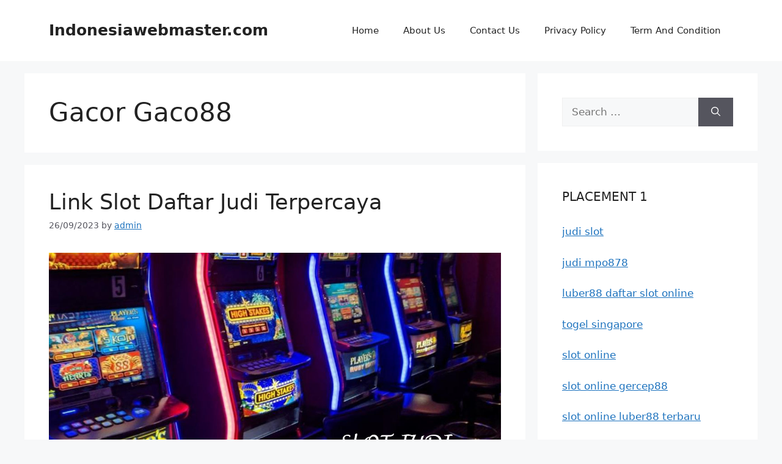

--- FILE ---
content_type: text/html; charset=UTF-8
request_url: https://indonesiawebmaster.com/tag/gacor-gaco88/
body_size: 11854
content:
<!DOCTYPE html>
<html lang="en-US">
<head>
	<meta charset="UTF-8">
	<meta name='robots' content='index, follow, max-image-preview:large, max-snippet:-1, max-video-preview:-1' />
<meta name="viewport" content="width=device-width, initial-scale=1">
	<!-- This site is optimized with the Yoast SEO plugin v26.7 - https://yoast.com/wordpress/plugins/seo/ -->
	<title>Gacor Gaco88 Arsip - Indonesiawebmaster.com</title>
	<link rel="canonical" href="https://indonesiawebmaster.com/tag/gacor-gaco88/" />
	<meta property="og:locale" content="en_US" />
	<meta property="og:type" content="article" />
	<meta property="og:title" content="Gacor Gaco88 Arsip - Indonesiawebmaster.com" />
	<meta property="og:url" content="https://indonesiawebmaster.com/tag/gacor-gaco88/" />
	<meta property="og:site_name" content="Indonesiawebmaster.com" />
	<meta name="twitter:card" content="summary_large_image" />
	<script type="application/ld+json" class="yoast-schema-graph">{"@context":"https://schema.org","@graph":[{"@type":"CollectionPage","@id":"https://indonesiawebmaster.com/tag/gacor-gaco88/","url":"https://indonesiawebmaster.com/tag/gacor-gaco88/","name":"Gacor Gaco88 Arsip - Indonesiawebmaster.com","isPartOf":{"@id":"https://indonesiawebmaster.com/#website"},"primaryImageOfPage":{"@id":"https://indonesiawebmaster.com/tag/gacor-gaco88/#primaryimage"},"image":{"@id":"https://indonesiawebmaster.com/tag/gacor-gaco88/#primaryimage"},"thumbnailUrl":"https://indonesiawebmaster.com/wp-content/uploads/2023/09/Link-Slot-Daftar-Judi-Terpercaya.jpg","breadcrumb":{"@id":"https://indonesiawebmaster.com/tag/gacor-gaco88/#breadcrumb"},"inLanguage":"en-US"},{"@type":"ImageObject","inLanguage":"en-US","@id":"https://indonesiawebmaster.com/tag/gacor-gaco88/#primaryimage","url":"https://indonesiawebmaster.com/wp-content/uploads/2023/09/Link-Slot-Daftar-Judi-Terpercaya.jpg","contentUrl":"https://indonesiawebmaster.com/wp-content/uploads/2023/09/Link-Slot-Daftar-Judi-Terpercaya.jpg","width":1292,"height":630,"caption":"Link Slot Daftar Judi Terpercaya"},{"@type":"BreadcrumbList","@id":"https://indonesiawebmaster.com/tag/gacor-gaco88/#breadcrumb","itemListElement":[{"@type":"ListItem","position":1,"name":"Beranda","item":"https://indonesiawebmaster.com/"},{"@type":"ListItem","position":2,"name":"Gacor Gaco88"}]},{"@type":"WebSite","@id":"https://indonesiawebmaster.com/#website","url":"https://indonesiawebmaster.com/","name":"Indonesiawebmaster.com","description":"Info dan Kumpulan Artikel Tentang Judi","potentialAction":[{"@type":"SearchAction","target":{"@type":"EntryPoint","urlTemplate":"https://indonesiawebmaster.com/?s={search_term_string}"},"query-input":{"@type":"PropertyValueSpecification","valueRequired":true,"valueName":"search_term_string"}}],"inLanguage":"en-US"}]}</script>
	<!-- / Yoast SEO plugin. -->


<link rel="alternate" type="application/rss+xml" title="Indonesiawebmaster.com &raquo; Feed" href="https://indonesiawebmaster.com/feed/" />
<link rel="alternate" type="application/rss+xml" title="Indonesiawebmaster.com &raquo; Comments Feed" href="https://indonesiawebmaster.com/comments/feed/" />
<link rel="alternate" type="application/rss+xml" title="Indonesiawebmaster.com &raquo; Gacor Gaco88 Tag Feed" href="https://indonesiawebmaster.com/tag/gacor-gaco88/feed/" />
<style id='wp-img-auto-sizes-contain-inline-css'>
img:is([sizes=auto i],[sizes^="auto," i]){contain-intrinsic-size:3000px 1500px}
/*# sourceURL=wp-img-auto-sizes-contain-inline-css */
</style>

<style id='wp-emoji-styles-inline-css'>

	img.wp-smiley, img.emoji {
		display: inline !important;
		border: none !important;
		box-shadow: none !important;
		height: 1em !important;
		width: 1em !important;
		margin: 0 0.07em !important;
		vertical-align: -0.1em !important;
		background: none !important;
		padding: 0 !important;
	}
/*# sourceURL=wp-emoji-styles-inline-css */
</style>
<link rel='stylesheet' id='wp-block-library-css' href='https://indonesiawebmaster.com/wp-includes/css/dist/block-library/style.min.css?ver=6.9' media='all' />
<style id='global-styles-inline-css'>
:root{--wp--preset--aspect-ratio--square: 1;--wp--preset--aspect-ratio--4-3: 4/3;--wp--preset--aspect-ratio--3-4: 3/4;--wp--preset--aspect-ratio--3-2: 3/2;--wp--preset--aspect-ratio--2-3: 2/3;--wp--preset--aspect-ratio--16-9: 16/9;--wp--preset--aspect-ratio--9-16: 9/16;--wp--preset--color--black: #000000;--wp--preset--color--cyan-bluish-gray: #abb8c3;--wp--preset--color--white: #ffffff;--wp--preset--color--pale-pink: #f78da7;--wp--preset--color--vivid-red: #cf2e2e;--wp--preset--color--luminous-vivid-orange: #ff6900;--wp--preset--color--luminous-vivid-amber: #fcb900;--wp--preset--color--light-green-cyan: #7bdcb5;--wp--preset--color--vivid-green-cyan: #00d084;--wp--preset--color--pale-cyan-blue: #8ed1fc;--wp--preset--color--vivid-cyan-blue: #0693e3;--wp--preset--color--vivid-purple: #9b51e0;--wp--preset--color--contrast: var(--contrast);--wp--preset--color--contrast-2: var(--contrast-2);--wp--preset--color--contrast-3: var(--contrast-3);--wp--preset--color--base: var(--base);--wp--preset--color--base-2: var(--base-2);--wp--preset--color--base-3: var(--base-3);--wp--preset--color--accent: var(--accent);--wp--preset--gradient--vivid-cyan-blue-to-vivid-purple: linear-gradient(135deg,rgb(6,147,227) 0%,rgb(155,81,224) 100%);--wp--preset--gradient--light-green-cyan-to-vivid-green-cyan: linear-gradient(135deg,rgb(122,220,180) 0%,rgb(0,208,130) 100%);--wp--preset--gradient--luminous-vivid-amber-to-luminous-vivid-orange: linear-gradient(135deg,rgb(252,185,0) 0%,rgb(255,105,0) 100%);--wp--preset--gradient--luminous-vivid-orange-to-vivid-red: linear-gradient(135deg,rgb(255,105,0) 0%,rgb(207,46,46) 100%);--wp--preset--gradient--very-light-gray-to-cyan-bluish-gray: linear-gradient(135deg,rgb(238,238,238) 0%,rgb(169,184,195) 100%);--wp--preset--gradient--cool-to-warm-spectrum: linear-gradient(135deg,rgb(74,234,220) 0%,rgb(151,120,209) 20%,rgb(207,42,186) 40%,rgb(238,44,130) 60%,rgb(251,105,98) 80%,rgb(254,248,76) 100%);--wp--preset--gradient--blush-light-purple: linear-gradient(135deg,rgb(255,206,236) 0%,rgb(152,150,240) 100%);--wp--preset--gradient--blush-bordeaux: linear-gradient(135deg,rgb(254,205,165) 0%,rgb(254,45,45) 50%,rgb(107,0,62) 100%);--wp--preset--gradient--luminous-dusk: linear-gradient(135deg,rgb(255,203,112) 0%,rgb(199,81,192) 50%,rgb(65,88,208) 100%);--wp--preset--gradient--pale-ocean: linear-gradient(135deg,rgb(255,245,203) 0%,rgb(182,227,212) 50%,rgb(51,167,181) 100%);--wp--preset--gradient--electric-grass: linear-gradient(135deg,rgb(202,248,128) 0%,rgb(113,206,126) 100%);--wp--preset--gradient--midnight: linear-gradient(135deg,rgb(2,3,129) 0%,rgb(40,116,252) 100%);--wp--preset--font-size--small: 13px;--wp--preset--font-size--medium: 20px;--wp--preset--font-size--large: 36px;--wp--preset--font-size--x-large: 42px;--wp--preset--spacing--20: 0.44rem;--wp--preset--spacing--30: 0.67rem;--wp--preset--spacing--40: 1rem;--wp--preset--spacing--50: 1.5rem;--wp--preset--spacing--60: 2.25rem;--wp--preset--spacing--70: 3.38rem;--wp--preset--spacing--80: 5.06rem;--wp--preset--shadow--natural: 6px 6px 9px rgba(0, 0, 0, 0.2);--wp--preset--shadow--deep: 12px 12px 50px rgba(0, 0, 0, 0.4);--wp--preset--shadow--sharp: 6px 6px 0px rgba(0, 0, 0, 0.2);--wp--preset--shadow--outlined: 6px 6px 0px -3px rgb(255, 255, 255), 6px 6px rgb(0, 0, 0);--wp--preset--shadow--crisp: 6px 6px 0px rgb(0, 0, 0);}:where(.is-layout-flex){gap: 0.5em;}:where(.is-layout-grid){gap: 0.5em;}body .is-layout-flex{display: flex;}.is-layout-flex{flex-wrap: wrap;align-items: center;}.is-layout-flex > :is(*, div){margin: 0;}body .is-layout-grid{display: grid;}.is-layout-grid > :is(*, div){margin: 0;}:where(.wp-block-columns.is-layout-flex){gap: 2em;}:where(.wp-block-columns.is-layout-grid){gap: 2em;}:where(.wp-block-post-template.is-layout-flex){gap: 1.25em;}:where(.wp-block-post-template.is-layout-grid){gap: 1.25em;}.has-black-color{color: var(--wp--preset--color--black) !important;}.has-cyan-bluish-gray-color{color: var(--wp--preset--color--cyan-bluish-gray) !important;}.has-white-color{color: var(--wp--preset--color--white) !important;}.has-pale-pink-color{color: var(--wp--preset--color--pale-pink) !important;}.has-vivid-red-color{color: var(--wp--preset--color--vivid-red) !important;}.has-luminous-vivid-orange-color{color: var(--wp--preset--color--luminous-vivid-orange) !important;}.has-luminous-vivid-amber-color{color: var(--wp--preset--color--luminous-vivid-amber) !important;}.has-light-green-cyan-color{color: var(--wp--preset--color--light-green-cyan) !important;}.has-vivid-green-cyan-color{color: var(--wp--preset--color--vivid-green-cyan) !important;}.has-pale-cyan-blue-color{color: var(--wp--preset--color--pale-cyan-blue) !important;}.has-vivid-cyan-blue-color{color: var(--wp--preset--color--vivid-cyan-blue) !important;}.has-vivid-purple-color{color: var(--wp--preset--color--vivid-purple) !important;}.has-black-background-color{background-color: var(--wp--preset--color--black) !important;}.has-cyan-bluish-gray-background-color{background-color: var(--wp--preset--color--cyan-bluish-gray) !important;}.has-white-background-color{background-color: var(--wp--preset--color--white) !important;}.has-pale-pink-background-color{background-color: var(--wp--preset--color--pale-pink) !important;}.has-vivid-red-background-color{background-color: var(--wp--preset--color--vivid-red) !important;}.has-luminous-vivid-orange-background-color{background-color: var(--wp--preset--color--luminous-vivid-orange) !important;}.has-luminous-vivid-amber-background-color{background-color: var(--wp--preset--color--luminous-vivid-amber) !important;}.has-light-green-cyan-background-color{background-color: var(--wp--preset--color--light-green-cyan) !important;}.has-vivid-green-cyan-background-color{background-color: var(--wp--preset--color--vivid-green-cyan) !important;}.has-pale-cyan-blue-background-color{background-color: var(--wp--preset--color--pale-cyan-blue) !important;}.has-vivid-cyan-blue-background-color{background-color: var(--wp--preset--color--vivid-cyan-blue) !important;}.has-vivid-purple-background-color{background-color: var(--wp--preset--color--vivid-purple) !important;}.has-black-border-color{border-color: var(--wp--preset--color--black) !important;}.has-cyan-bluish-gray-border-color{border-color: var(--wp--preset--color--cyan-bluish-gray) !important;}.has-white-border-color{border-color: var(--wp--preset--color--white) !important;}.has-pale-pink-border-color{border-color: var(--wp--preset--color--pale-pink) !important;}.has-vivid-red-border-color{border-color: var(--wp--preset--color--vivid-red) !important;}.has-luminous-vivid-orange-border-color{border-color: var(--wp--preset--color--luminous-vivid-orange) !important;}.has-luminous-vivid-amber-border-color{border-color: var(--wp--preset--color--luminous-vivid-amber) !important;}.has-light-green-cyan-border-color{border-color: var(--wp--preset--color--light-green-cyan) !important;}.has-vivid-green-cyan-border-color{border-color: var(--wp--preset--color--vivid-green-cyan) !important;}.has-pale-cyan-blue-border-color{border-color: var(--wp--preset--color--pale-cyan-blue) !important;}.has-vivid-cyan-blue-border-color{border-color: var(--wp--preset--color--vivid-cyan-blue) !important;}.has-vivid-purple-border-color{border-color: var(--wp--preset--color--vivid-purple) !important;}.has-vivid-cyan-blue-to-vivid-purple-gradient-background{background: var(--wp--preset--gradient--vivid-cyan-blue-to-vivid-purple) !important;}.has-light-green-cyan-to-vivid-green-cyan-gradient-background{background: var(--wp--preset--gradient--light-green-cyan-to-vivid-green-cyan) !important;}.has-luminous-vivid-amber-to-luminous-vivid-orange-gradient-background{background: var(--wp--preset--gradient--luminous-vivid-amber-to-luminous-vivid-orange) !important;}.has-luminous-vivid-orange-to-vivid-red-gradient-background{background: var(--wp--preset--gradient--luminous-vivid-orange-to-vivid-red) !important;}.has-very-light-gray-to-cyan-bluish-gray-gradient-background{background: var(--wp--preset--gradient--very-light-gray-to-cyan-bluish-gray) !important;}.has-cool-to-warm-spectrum-gradient-background{background: var(--wp--preset--gradient--cool-to-warm-spectrum) !important;}.has-blush-light-purple-gradient-background{background: var(--wp--preset--gradient--blush-light-purple) !important;}.has-blush-bordeaux-gradient-background{background: var(--wp--preset--gradient--blush-bordeaux) !important;}.has-luminous-dusk-gradient-background{background: var(--wp--preset--gradient--luminous-dusk) !important;}.has-pale-ocean-gradient-background{background: var(--wp--preset--gradient--pale-ocean) !important;}.has-electric-grass-gradient-background{background: var(--wp--preset--gradient--electric-grass) !important;}.has-midnight-gradient-background{background: var(--wp--preset--gradient--midnight) !important;}.has-small-font-size{font-size: var(--wp--preset--font-size--small) !important;}.has-medium-font-size{font-size: var(--wp--preset--font-size--medium) !important;}.has-large-font-size{font-size: var(--wp--preset--font-size--large) !important;}.has-x-large-font-size{font-size: var(--wp--preset--font-size--x-large) !important;}
/*# sourceURL=global-styles-inline-css */
</style>

<style id='classic-theme-styles-inline-css'>
/*! This file is auto-generated */
.wp-block-button__link{color:#fff;background-color:#32373c;border-radius:9999px;box-shadow:none;text-decoration:none;padding:calc(.667em + 2px) calc(1.333em + 2px);font-size:1.125em}.wp-block-file__button{background:#32373c;color:#fff;text-decoration:none}
/*# sourceURL=/wp-includes/css/classic-themes.min.css */
</style>
<link rel='stylesheet' id='generate-style-css' href='https://indonesiawebmaster.com/wp-content/themes/generatepress/assets/css/main.min.css?ver=3.5.1' media='all' />
<style id='generate-style-inline-css'>
body{background-color:var(--base-2);color:var(--contrast);}a{color:var(--accent);}a{text-decoration:underline;}.entry-title a, .site-branding a, a.button, .wp-block-button__link, .main-navigation a{text-decoration:none;}a:hover, a:focus, a:active{color:var(--contrast);}.wp-block-group__inner-container{max-width:1200px;margin-left:auto;margin-right:auto;}:root{--contrast:#222222;--contrast-2:#575760;--contrast-3:#b2b2be;--base:#f0f0f0;--base-2:#f7f8f9;--base-3:#ffffff;--accent:#1e73be;}:root .has-contrast-color{color:var(--contrast);}:root .has-contrast-background-color{background-color:var(--contrast);}:root .has-contrast-2-color{color:var(--contrast-2);}:root .has-contrast-2-background-color{background-color:var(--contrast-2);}:root .has-contrast-3-color{color:var(--contrast-3);}:root .has-contrast-3-background-color{background-color:var(--contrast-3);}:root .has-base-color{color:var(--base);}:root .has-base-background-color{background-color:var(--base);}:root .has-base-2-color{color:var(--base-2);}:root .has-base-2-background-color{background-color:var(--base-2);}:root .has-base-3-color{color:var(--base-3);}:root .has-base-3-background-color{background-color:var(--base-3);}:root .has-accent-color{color:var(--accent);}:root .has-accent-background-color{background-color:var(--accent);}.top-bar{background-color:#636363;color:#ffffff;}.top-bar a{color:#ffffff;}.top-bar a:hover{color:#303030;}.site-header{background-color:var(--base-3);}.main-title a,.main-title a:hover{color:var(--contrast);}.site-description{color:var(--contrast-2);}.mobile-menu-control-wrapper .menu-toggle,.mobile-menu-control-wrapper .menu-toggle:hover,.mobile-menu-control-wrapper .menu-toggle:focus,.has-inline-mobile-toggle #site-navigation.toggled{background-color:rgba(0, 0, 0, 0.02);}.main-navigation,.main-navigation ul ul{background-color:var(--base-3);}.main-navigation .main-nav ul li a, .main-navigation .menu-toggle, .main-navigation .menu-bar-items{color:var(--contrast);}.main-navigation .main-nav ul li:not([class*="current-menu-"]):hover > a, .main-navigation .main-nav ul li:not([class*="current-menu-"]):focus > a, .main-navigation .main-nav ul li.sfHover:not([class*="current-menu-"]) > a, .main-navigation .menu-bar-item:hover > a, .main-navigation .menu-bar-item.sfHover > a{color:var(--accent);}button.menu-toggle:hover,button.menu-toggle:focus{color:var(--contrast);}.main-navigation .main-nav ul li[class*="current-menu-"] > a{color:var(--accent);}.navigation-search input[type="search"],.navigation-search input[type="search"]:active, .navigation-search input[type="search"]:focus, .main-navigation .main-nav ul li.search-item.active > a, .main-navigation .menu-bar-items .search-item.active > a{color:var(--accent);}.main-navigation ul ul{background-color:var(--base);}.separate-containers .inside-article, .separate-containers .comments-area, .separate-containers .page-header, .one-container .container, .separate-containers .paging-navigation, .inside-page-header{background-color:var(--base-3);}.entry-title a{color:var(--contrast);}.entry-title a:hover{color:var(--contrast-2);}.entry-meta{color:var(--contrast-2);}.sidebar .widget{background-color:var(--base-3);}.footer-widgets{background-color:var(--base-3);}.site-info{background-color:var(--base-3);}input[type="text"],input[type="email"],input[type="url"],input[type="password"],input[type="search"],input[type="tel"],input[type="number"],textarea,select{color:var(--contrast);background-color:var(--base-2);border-color:var(--base);}input[type="text"]:focus,input[type="email"]:focus,input[type="url"]:focus,input[type="password"]:focus,input[type="search"]:focus,input[type="tel"]:focus,input[type="number"]:focus,textarea:focus,select:focus{color:var(--contrast);background-color:var(--base-2);border-color:var(--contrast-3);}button,html input[type="button"],input[type="reset"],input[type="submit"],a.button,a.wp-block-button__link:not(.has-background){color:#ffffff;background-color:#55555e;}button:hover,html input[type="button"]:hover,input[type="reset"]:hover,input[type="submit"]:hover,a.button:hover,button:focus,html input[type="button"]:focus,input[type="reset"]:focus,input[type="submit"]:focus,a.button:focus,a.wp-block-button__link:not(.has-background):active,a.wp-block-button__link:not(.has-background):focus,a.wp-block-button__link:not(.has-background):hover{color:#ffffff;background-color:#3f4047;}a.generate-back-to-top{background-color:rgba( 0,0,0,0.4 );color:#ffffff;}a.generate-back-to-top:hover,a.generate-back-to-top:focus{background-color:rgba( 0,0,0,0.6 );color:#ffffff;}:root{--gp-search-modal-bg-color:var(--base-3);--gp-search-modal-text-color:var(--contrast);--gp-search-modal-overlay-bg-color:rgba(0,0,0,0.2);}@media (max-width:768px){.main-navigation .menu-bar-item:hover > a, .main-navigation .menu-bar-item.sfHover > a{background:none;color:var(--contrast);}}.nav-below-header .main-navigation .inside-navigation.grid-container, .nav-above-header .main-navigation .inside-navigation.grid-container{padding:0px 20px 0px 20px;}.site-main .wp-block-group__inner-container{padding:40px;}.separate-containers .paging-navigation{padding-top:20px;padding-bottom:20px;}.entry-content .alignwide, body:not(.no-sidebar) .entry-content .alignfull{margin-left:-40px;width:calc(100% + 80px);max-width:calc(100% + 80px);}.rtl .menu-item-has-children .dropdown-menu-toggle{padding-left:20px;}.rtl .main-navigation .main-nav ul li.menu-item-has-children > a{padding-right:20px;}@media (max-width:768px){.separate-containers .inside-article, .separate-containers .comments-area, .separate-containers .page-header, .separate-containers .paging-navigation, .one-container .site-content, .inside-page-header{padding:30px;}.site-main .wp-block-group__inner-container{padding:30px;}.inside-top-bar{padding-right:30px;padding-left:30px;}.inside-header{padding-right:30px;padding-left:30px;}.widget-area .widget{padding-top:30px;padding-right:30px;padding-bottom:30px;padding-left:30px;}.footer-widgets-container{padding-top:30px;padding-right:30px;padding-bottom:30px;padding-left:30px;}.inside-site-info{padding-right:30px;padding-left:30px;}.entry-content .alignwide, body:not(.no-sidebar) .entry-content .alignfull{margin-left:-30px;width:calc(100% + 60px);max-width:calc(100% + 60px);}.one-container .site-main .paging-navigation{margin-bottom:20px;}}/* End cached CSS */.is-right-sidebar{width:30%;}.is-left-sidebar{width:30%;}.site-content .content-area{width:70%;}@media (max-width:768px){.main-navigation .menu-toggle,.sidebar-nav-mobile:not(#sticky-placeholder){display:block;}.main-navigation ul,.gen-sidebar-nav,.main-navigation:not(.slideout-navigation):not(.toggled) .main-nav > ul,.has-inline-mobile-toggle #site-navigation .inside-navigation > *:not(.navigation-search):not(.main-nav){display:none;}.nav-align-right .inside-navigation,.nav-align-center .inside-navigation{justify-content:space-between;}.has-inline-mobile-toggle .mobile-menu-control-wrapper{display:flex;flex-wrap:wrap;}.has-inline-mobile-toggle .inside-header{flex-direction:row;text-align:left;flex-wrap:wrap;}.has-inline-mobile-toggle .header-widget,.has-inline-mobile-toggle #site-navigation{flex-basis:100%;}.nav-float-left .has-inline-mobile-toggle #site-navigation{order:10;}}
/*# sourceURL=generate-style-inline-css */
</style>
<link rel="https://api.w.org/" href="https://indonesiawebmaster.com/wp-json/" /><link rel="alternate" title="JSON" type="application/json" href="https://indonesiawebmaster.com/wp-json/wp/v2/tags/1006" /><link rel="EditURI" type="application/rsd+xml" title="RSD" href="https://indonesiawebmaster.com/xmlrpc.php?rsd" />
<meta name="generator" content="WordPress 6.9" />
<link rel="icon" href="https://indonesiawebmaster.com/wp-content/uploads/2024/11/cropped-ad-32x32.png" sizes="32x32" />
<link rel="icon" href="https://indonesiawebmaster.com/wp-content/uploads/2024/11/cropped-ad-192x192.png" sizes="192x192" />
<link rel="apple-touch-icon" href="https://indonesiawebmaster.com/wp-content/uploads/2024/11/cropped-ad-180x180.png" />
<meta name="msapplication-TileImage" content="https://indonesiawebmaster.com/wp-content/uploads/2024/11/cropped-ad-270x270.png" />
</head>

<body class="archive tag tag-gacor-gaco88 tag-1006 wp-embed-responsive wp-theme-generatepress right-sidebar nav-float-right separate-containers header-aligned-left dropdown-hover" itemtype="https://schema.org/Blog" itemscope>
	<a class="screen-reader-text skip-link" href="#content" title="Skip to content">Skip to content</a>		<header class="site-header has-inline-mobile-toggle" id="masthead" aria-label="Site"  itemtype="https://schema.org/WPHeader" itemscope>
			<div class="inside-header grid-container">
				<div class="site-branding">
						<p class="main-title" itemprop="headline">
					<a href="https://indonesiawebmaster.com/" rel="home">Indonesiawebmaster.com</a>
				</p>
						
					</div>	<nav class="main-navigation mobile-menu-control-wrapper" id="mobile-menu-control-wrapper" aria-label="Mobile Toggle">
				<button data-nav="site-navigation" class="menu-toggle" aria-controls="primary-menu" aria-expanded="false">
			<span class="gp-icon icon-menu-bars"><svg viewBox="0 0 512 512" aria-hidden="true" xmlns="http://www.w3.org/2000/svg" width="1em" height="1em"><path d="M0 96c0-13.255 10.745-24 24-24h464c13.255 0 24 10.745 24 24s-10.745 24-24 24H24c-13.255 0-24-10.745-24-24zm0 160c0-13.255 10.745-24 24-24h464c13.255 0 24 10.745 24 24s-10.745 24-24 24H24c-13.255 0-24-10.745-24-24zm0 160c0-13.255 10.745-24 24-24h464c13.255 0 24 10.745 24 24s-10.745 24-24 24H24c-13.255 0-24-10.745-24-24z" /></svg><svg viewBox="0 0 512 512" aria-hidden="true" xmlns="http://www.w3.org/2000/svg" width="1em" height="1em"><path d="M71.029 71.029c9.373-9.372 24.569-9.372 33.942 0L256 222.059l151.029-151.03c9.373-9.372 24.569-9.372 33.942 0 9.372 9.373 9.372 24.569 0 33.942L289.941 256l151.03 151.029c9.372 9.373 9.372 24.569 0 33.942-9.373 9.372-24.569 9.372-33.942 0L256 289.941l-151.029 151.03c-9.373 9.372-24.569 9.372-33.942 0-9.372-9.373-9.372-24.569 0-33.942L222.059 256 71.029 104.971c-9.372-9.373-9.372-24.569 0-33.942z" /></svg></span><span class="screen-reader-text">Menu</span>		</button>
	</nav>
			<nav class="main-navigation sub-menu-right" id="site-navigation" aria-label="Primary"  itemtype="https://schema.org/SiteNavigationElement" itemscope>
			<div class="inside-navigation grid-container">
								<button class="menu-toggle" aria-controls="primary-menu" aria-expanded="false">
					<span class="gp-icon icon-menu-bars"><svg viewBox="0 0 512 512" aria-hidden="true" xmlns="http://www.w3.org/2000/svg" width="1em" height="1em"><path d="M0 96c0-13.255 10.745-24 24-24h464c13.255 0 24 10.745 24 24s-10.745 24-24 24H24c-13.255 0-24-10.745-24-24zm0 160c0-13.255 10.745-24 24-24h464c13.255 0 24 10.745 24 24s-10.745 24-24 24H24c-13.255 0-24-10.745-24-24zm0 160c0-13.255 10.745-24 24-24h464c13.255 0 24 10.745 24 24s-10.745 24-24 24H24c-13.255 0-24-10.745-24-24z" /></svg><svg viewBox="0 0 512 512" aria-hidden="true" xmlns="http://www.w3.org/2000/svg" width="1em" height="1em"><path d="M71.029 71.029c9.373-9.372 24.569-9.372 33.942 0L256 222.059l151.029-151.03c9.373-9.372 24.569-9.372 33.942 0 9.372 9.373 9.372 24.569 0 33.942L289.941 256l151.03 151.029c9.372 9.373 9.372 24.569 0 33.942-9.373 9.372-24.569 9.372-33.942 0L256 289.941l-151.029 151.03c-9.373 9.372-24.569 9.372-33.942 0-9.372-9.373-9.372-24.569 0-33.942L222.059 256 71.029 104.971c-9.372-9.373-9.372-24.569 0-33.942z" /></svg></span><span class="mobile-menu">Menu</span>				</button>
				<div id="primary-menu" class="main-nav"><ul id="menu-home" class=" menu sf-menu"><li id="menu-item-21" class="menu-item menu-item-type-custom menu-item-object-custom menu-item-home menu-item-21"><a href="https://indonesiawebmaster.com">Home</a></li>
<li id="menu-item-306" class="menu-item menu-item-type-post_type menu-item-object-page menu-item-306"><a href="https://indonesiawebmaster.com/about-us/">About Us</a></li>
<li id="menu-item-305" class="menu-item menu-item-type-post_type menu-item-object-page menu-item-305"><a href="https://indonesiawebmaster.com/contact-us/">Contact Us</a></li>
<li id="menu-item-304" class="menu-item menu-item-type-post_type menu-item-object-page menu-item-304"><a href="https://indonesiawebmaster.com/privacy-policy/">Privacy Policy</a></li>
<li id="menu-item-303" class="menu-item menu-item-type-post_type menu-item-object-page menu-item-303"><a href="https://indonesiawebmaster.com/term-and-condition/">Term And Condition</a></li>
</ul></div>			</div>
		</nav>
					</div>
		</header>
		
	<div class="site grid-container container hfeed" id="page">
				<div class="site-content" id="content">
			
	<div class="content-area" id="primary">
		<main class="site-main" id="main">
					<header class="page-header" aria-label="Page">
			
			<h1 class="page-title">
				Gacor Gaco88			</h1>

					</header>
		<article id="post-243" class="post-243 post type-post status-publish format-standard has-post-thumbnail hentry category-slot tag-daftar-gaco88-slot tag-gaco-88 tag-gaco-88-apk-mobile tag-gaco-88-slot tag-gaco-88-slot-gacor tag-gaco-88-slot-judi-gacor tag-gaco88 tag-gaco88-gacor tag-gaco88-jackpot tag-gaco88-slot tag-gaco88-slot-gacor tag-gaco88-slot-terbaik tag-gacor-gaco88 tag-game-judi-gaco-88-slot-online tag-https-gaco88-indonesia-com tag-judi-gaco-88-slot-gacor tag-judi-slot-gacor-gaco88 tag-link-alternatif-gaco-88-slot tag-login-gaco-88-slot tag-situs-gaco-88-slot-terbaik tag-situs-judi-gaco-88 tag-situs-login-gaco-88" itemtype="https://schema.org/CreativeWork" itemscope>
	<div class="inside-article">
					<header class="entry-header">
				<h2 class="entry-title" itemprop="headline"><a href="https://indonesiawebmaster.com/link-slot-daftar-judi-terpercaya/" rel="bookmark">Link Slot Daftar Judi Terpercaya</a></h2>		<div class="entry-meta">
			<span class="posted-on"><time class="entry-date published" datetime="2023-09-26T10:25:23+00:00" itemprop="datePublished">26/09/2023</time></span> <span class="byline">by <span class="author vcard" itemprop="author" itemtype="https://schema.org/Person" itemscope><a class="url fn n" href="https://indonesiawebmaster.com/author/admin/" title="View all posts by admin" rel="author" itemprop="url"><span class="author-name" itemprop="name">admin</span></a></span></span> 		</div>
					</header>
			<div class="post-image">
						
						<a href="https://indonesiawebmaster.com/link-slot-daftar-judi-terpercaya/">
							<img width="1292" height="630" src="https://indonesiawebmaster.com/wp-content/uploads/2023/09/Link-Slot-Daftar-Judi-Terpercaya.jpg" class="attachment-full size-full wp-post-image" alt="Link Slot Daftar Judi Terpercaya" itemprop="image" decoding="async" fetchpriority="high" srcset="https://indonesiawebmaster.com/wp-content/uploads/2023/09/Link-Slot-Daftar-Judi-Terpercaya.jpg 1292w, https://indonesiawebmaster.com/wp-content/uploads/2023/09/Link-Slot-Daftar-Judi-Terpercaya-300x146.jpg 300w, https://indonesiawebmaster.com/wp-content/uploads/2023/09/Link-Slot-Daftar-Judi-Terpercaya-1024x499.jpg 1024w, https://indonesiawebmaster.com/wp-content/uploads/2023/09/Link-Slot-Daftar-Judi-Terpercaya-768x374.jpg 768w" sizes="(max-width: 1292px) 100vw, 1292px" />
						</a>
					</div>
			<div class="entry-summary" itemprop="text">
				<p><strong><a href="https://indonesiawebmaster.com/link-slot-daftar-judi-terpercaya/">Link Slot Daftar Judi Terpercaya</a></strong> &#8211; Situs judi slot terpercaya adalah sebuah tempat bermain yang sangat besar, permainan <strong><a href="https://gaco88-indonesia.com">GACO 88</a></strong> ini juga sangat populer dan memberikan peluang kepada pemainnya untuk mendapatkan hasil taruhan yang maksimal.</p>
<div class="pbs-main-wrapper">
<p>Ada beberapa cara untuk memainkan permainan ini, tetapi Anda harus tahu cara membuat taruhan dengan cara yang aman dan terjamin. Anda dapat menggunakan kartu kredit, e-wallet, atau transfer bank untuk menyimpan dana Anda.</p>
<h2><em><strong>Permainan</strong></em></h2>
<p>Daftar link slot terpercaya adalah game online populer yang bisa dimainkan untuk bersenang-senang. Ini juga bisa menjadi cara yang baik untuk menghasilkan uang jika Anda tahu cara memainkannya dengan benar.</p>
<p>Gim ini mudah dipelajari dan menawarkan sejumlah fitur yang dapat membantu Anda menang besar. Jackpot progresifnya adalah cara yang bagus untuk meningkatkan peluang Anda memenangkan sejumlah besar uang.</p>
<p>Anda dapat menemukan permainan ini di berbagai kasino online. Namun, Anda harus memilih situs yang memiliki reputasi baik sebelum memainkannya.</p>
<p>Gim ini memiliki tiga gulungan dan menampilkan simbol, pencar, liar, dan jackpot. Itu dapat dimainkan di desktop atau perangkat seluler. Ini kompatibel dengan sebagian besar sistem operasi dan browser. Ini juga tersedia dalam berbagai bahasa.</p>
<h2><em><strong>RTP</strong></em></h2>
<p>Saat Anda bermain slot online, RTP adalah salah satu faktor terpenting untuk dipertimbangkan. Itu dapat menentukan jumlah uang yang akan Anda menangkan dan peluang menghasilkan keuntungan. Ini juga merupakan cara yang baik untuk menemukan game terbaik untuk Anda dan anggaran Anda.</p>
<p>RTP slot tertinggi gacor 2022 adalah persentase dari uang yang akan Anda menangkan saat bermain game. Ini cara yang bagus untuk memastikan Anda mendapatkan uang Anda kembali dan Anda tidak akan kehilangannya.</p>
<p>RTP permainan ditentukan oleh sejumlah faktor berbeda, termasuk seberapa banyak Anda bertaruh dan seberapa sering Anda bermain. Itu juga bisa dipengaruhi oleh jenis perjudian yang Anda lakukan. Sebaiknya cari game dengan RTP tinggi jika Anda ingin menghasilkan uang sebanyak mungkin.</p>
<blockquote><p><em><strong>Baca Juga : <a href="https://indonesiawebmaster.com/permainan-slot-judi-terpercaya/">Permainan Slot Judi Terpercaya</a></strong></em></p></blockquote>
<h2><em><strong>Bonus</strong></em></h2>
<p>Ada banyak penawaran bonus berbeda yang tersedia dari game daftar link slot terpercaya. Bonus ini dirancang untuk membantu pemain meningkatkan peluang mereka untuk menang dan meningkatkan pengalaman bermain mereka secara keseluruhan.</p>
<p>Jenis penawaran ini biasanya ditawarkan oleh berbagai penyedia dan dapat mencakup hal-hal seperti putaran gratis, pertandingan setoran tambahan, dan bahkan jackpot. Anda harus mengetahui apa penawaran bonus ini sebelum mulai memainkan game ini, sehingga Anda dapat memastikan bahwa Anda mendapatkan penawaran terbaik.</p>
<p>Jenis bonus ini bisa menjadi cara yang bagus untuk meningkatkan uang Anda dan memberi Anda lebih banyak peluang untuk menang besar. Namun, Anda harus berhati-hati saat memilih kasino untuk dimainkan. Anda ingin memastikan bahwa game yang Anda pilih memiliki RTP tinggi dan persentase pembayaran yang bagus.</p>
<h2><em><strong>Pembayaran</strong></em></h2>
<p>Ada banyak jenis pembayaran yang tersedia untuk pemain yang memainkan daftar link slot terpercaya. Ini dapat berkisar dari hadiah bonus hingga jackpot. Beberapa dari pembayaran ini bahkan gratis.</p>
<p>Jika Anda ingin memenangkan sejumlah uang, penting untuk mengetahui game mana yang menawarkan pembayaran terbaik. Ini akan memungkinkan Anda untuk memaksimalkan potensi kemenangan Anda dan tetap berada di depan persaingan permainan.</p>
<p>Misalnya, kasino yang menawarkan RTP tinggi akan memiliki peluang lebih tinggi untuk membayar kemenangan besar daripada yang tidak. Ini karena kasino harus menanggung lebih banyak biayanya, sehingga kemungkinan besar akan menawarkan persentase pembayaran yang lebih tinggi. Jika Anda tertarik memainkan game tertentu, ada baiknya juga untuk memeriksa RTP-nya sebelum menyetor uang.</p>
<h2><em><strong>Ketersediaan</strong></em></h2>
<p>Daftar link slot terpercaya merupakan game judi slot online yang bisa dimainkan selama mendapatkan jackpot keuntungan setiap hari. Dengan bermain ini, Anda akan dalam permainan menghasilkan keuntungan yang lebih seru dari minimum deposit yang juga cocok banget.</p>
<p>Judi slot terpercaya ini membuat anda menjadi member agen slot bola dan bisa bergabung dalam jumlah kesempatan anda. Ini adalah salah satu agen judi online yang menyediakan permainan bola yang sangat populer dan dijangka oleh para pemain.</p>
<p>Slot Pragmatic adalah salahsatu game judi slot online yang dapat membuat anda menjadi permainan bola yang memainkan selama mendapatkan keuntungan yang sangat seru. Untuk mulai bermain Slot Pragmatic, Anda harus membeli minimum bet 200 Rupiah.</p>
</div>&hellip;			</div>

				<footer class="entry-meta" aria-label="Entry meta">
			<span class="cat-links"><span class="gp-icon icon-categories"><svg viewBox="0 0 512 512" aria-hidden="true" xmlns="http://www.w3.org/2000/svg" width="1em" height="1em"><path d="M0 112c0-26.51 21.49-48 48-48h110.014a48 48 0 0143.592 27.907l12.349 26.791A16 16 0 00228.486 128H464c26.51 0 48 21.49 48 48v224c0 26.51-21.49 48-48 48H48c-26.51 0-48-21.49-48-48V112z" /></svg></span><span class="screen-reader-text">Categories </span><a href="https://indonesiawebmaster.com/category/slot/" rel="category tag">Slot</a></span> <span class="tags-links"><span class="gp-icon icon-tags"><svg viewBox="0 0 512 512" aria-hidden="true" xmlns="http://www.w3.org/2000/svg" width="1em" height="1em"><path d="M20 39.5c-8.836 0-16 7.163-16 16v176c0 4.243 1.686 8.313 4.687 11.314l224 224c6.248 6.248 16.378 6.248 22.626 0l176-176c6.244-6.244 6.25-16.364.013-22.615l-223.5-224A15.999 15.999 0 00196.5 39.5H20zm56 96c0-13.255 10.745-24 24-24s24 10.745 24 24-10.745 24-24 24-24-10.745-24-24z"/><path d="M259.515 43.015c4.686-4.687 12.284-4.687 16.97 0l228 228c4.686 4.686 4.686 12.284 0 16.97l-180 180c-4.686 4.687-12.284 4.687-16.97 0-4.686-4.686-4.686-12.284 0-16.97L479.029 279.5 259.515 59.985c-4.686-4.686-4.686-12.284 0-16.97z" /></svg></span><span class="screen-reader-text">Tags </span><a href="https://indonesiawebmaster.com/tag/daftar-gaco88-slot/" rel="tag">Daftar Gaco88 Slot</a>, <a href="https://indonesiawebmaster.com/tag/gaco-88/" rel="tag">GACO 88</a>, <a href="https://indonesiawebmaster.com/tag/gaco-88-apk-mobile/" rel="tag">Gaco 88 Apk Mobile</a>, <a href="https://indonesiawebmaster.com/tag/gaco-88-slot/" rel="tag">Gaco 88 Slot</a>, <a href="https://indonesiawebmaster.com/tag/gaco-88-slot-gacor/" rel="tag">Gaco 88 Slot Gacor</a>, <a href="https://indonesiawebmaster.com/tag/gaco-88-slot-judi-gacor/" rel="tag">Gaco 88 Slot Judi Gacor</a>, <a href="https://indonesiawebmaster.com/tag/gaco88/" rel="tag">GACO88</a>, <a href="https://indonesiawebmaster.com/tag/gaco88-gacor/" rel="tag">Gaco88 Gacor</a>, <a href="https://indonesiawebmaster.com/tag/gaco88-jackpot/" rel="tag">Gaco88 Jackpot</a>, <a href="https://indonesiawebmaster.com/tag/gaco88-slot/" rel="tag">GACO88 SLOT</a>, <a href="https://indonesiawebmaster.com/tag/gaco88-slot-gacor/" rel="tag">Gaco88 Slot Gacor</a>, <a href="https://indonesiawebmaster.com/tag/gaco88-slot-terbaik/" rel="tag">Gaco88 Slot Terbaik</a>, <a href="https://indonesiawebmaster.com/tag/gacor-gaco88/" rel="tag">Gacor Gaco88</a>, <a href="https://indonesiawebmaster.com/tag/game-judi-gaco-88-slot-online/" rel="tag">Game Judi Gaco 88 Slot Online</a>, <a href="https://indonesiawebmaster.com/tag/https-gaco88-indonesia-com/" rel="tag">https://gaco88-indonesia.com/</a>, <a href="https://indonesiawebmaster.com/tag/judi-gaco-88-slot-gacor/" rel="tag">Judi Gaco 88 Slot Gacor</a>, <a href="https://indonesiawebmaster.com/tag/judi-slot-gacor-gaco88/" rel="tag">Judi Slot Gacor Gaco88</a>, <a href="https://indonesiawebmaster.com/tag/link-alternatif-gaco-88-slot/" rel="tag">Link Alternatif Gaco 88 Slot</a>, <a href="https://indonesiawebmaster.com/tag/login-gaco-88-slot/" rel="tag">Login Gaco 88 Slot</a>, <a href="https://indonesiawebmaster.com/tag/situs-gaco-88-slot-terbaik/" rel="tag">Situs Gaco 88 Slot Terbaik</a>, <a href="https://indonesiawebmaster.com/tag/situs-judi-gaco-88/" rel="tag">Situs Judi Gaco 88</a>, <a href="https://indonesiawebmaster.com/tag/situs-login-gaco-88/" rel="tag">Situs Login Gaco 88</a></span> 		</footer>
			</div>
</article>
		</main>
	</div>

	<div class="widget-area sidebar is-right-sidebar" id="right-sidebar">
	<div class="inside-right-sidebar">
		<aside id="search-2" class="widget inner-padding widget_search"><form method="get" class="search-form" action="https://indonesiawebmaster.com/">
	<label>
		<span class="screen-reader-text">Search for:</span>
		<input type="search" class="search-field" placeholder="Search &hellip;" value="" name="s" title="Search for:">
	</label>
	<button class="search-submit" aria-label="Search"><span class="gp-icon icon-search"><svg viewBox="0 0 512 512" aria-hidden="true" xmlns="http://www.w3.org/2000/svg" width="1em" height="1em"><path fill-rule="evenodd" clip-rule="evenodd" d="M208 48c-88.366 0-160 71.634-160 160s71.634 160 160 160 160-71.634 160-160S296.366 48 208 48zM0 208C0 93.125 93.125 0 208 0s208 93.125 208 208c0 48.741-16.765 93.566-44.843 129.024l133.826 134.018c9.366 9.379 9.355 24.575-.025 33.941-9.379 9.366-24.575 9.355-33.941-.025L337.238 370.987C301.747 399.167 256.839 416 208 416 93.125 416 0 322.875 0 208z" /></svg></span></button></form>
</aside><aside id="text-2" class="widget inner-padding widget_text"><h2 class="widget-title">PLACEMENT 1</h2>			<div class="textwidget"><p><a href="https://www.theusaonline.com/" target="_blank" rel="noopener">judi slot</a></p>
<p><a href="https://mpo878.vip/" target="_blank" rel="noopener">judi mpo878</a></p>
<p><a href="https://blackboxfestival.org/" target="_blank" rel="noopener">luber88 daftar slot online</a></p>
<p><a href="https://ysloutletmall.com/" target="_blank" rel="noopener">togel singapore</a></p>
<p><a href="https://govrecruitment.com/" target="_blank" rel="noopener">slot online</a></p>
<p><a href="https://medantransports.com/" target="_blank" rel="noopener">slot online gercep88</a></p>
<p><a href="https://gadtanscaffolding.com/" target="_blank" rel="noopener">slot online luber88 terbaru</a></p>
<p><a href="https://143.198.216.13/" target="_blank" rel="noopener">https://143.198.216.13/</a></p>
<p><a href="https://unostiposdebarba.com/">judi online</a></p>
<p><a href="https://dimpo878.com/" target="_blank" rel="noopener">mpo878</a></p>
<p><a href="https://entropiaediciones.com/" target="_blank" rel="noopener">slot resmi agen878 terpercaya</a></p>
<p><a href="https://mewsou.com/" target="_blank" rel="noopener">link alternatif gaco88</a></p>
<p><a href="https://florinafabian.com/" target="_blank" rel="noopener">situs slot japri138</a></p>
<p>&nbsp;</p>
<div style="display: none;">
<p><a title="Agen878" href="https://kokeshforpresident.com/" rel="noopener follow">Agen878</a></p>
<div style="display: none;"><a title="MPO" href="https://nooralislam.org/" rel="noopener follow">MPO</a></div>
</div>
</div>
		</aside>	</div>
</div>

	</div>
</div>


<div class="site-footer">
			<footer class="site-info" aria-label="Site"  itemtype="https://schema.org/WPFooter" itemscope>
			<div class="inside-site-info grid-container">
								<div class="copyright-bar">
					<span class="copyright">&copy; 2026 Indonesiawebmaster.com</span> &bull; Built with <a href="https://generatepress.com" itemprop="url">GeneratePress</a>				</div>
			</div>
		</footer>
		 <a title="BCA" href="https://www.klikbca.com/" rel="nofollow">BCA</a> | <a title="BRI" href="https://bri.co.id/" rel="nofollow">BRI</a>
</div>

<script type="speculationrules">
{"prefetch":[{"source":"document","where":{"and":[{"href_matches":"/*"},{"not":{"href_matches":["/wp-*.php","/wp-admin/*","/wp-content/uploads/*","/wp-content/*","/wp-content/plugins/*","/wp-content/themes/generatepress/*","/*\\?(.+)"]}},{"not":{"selector_matches":"a[rel~=\"nofollow\"]"}},{"not":{"selector_matches":".no-prefetch, .no-prefetch a"}}]},"eagerness":"conservative"}]}
</script>
<script id="generate-a11y">!function(){"use strict";if("querySelector"in document&&"addEventListener"in window){var e=document.body;e.addEventListener("mousedown",function(){e.classList.add("using-mouse")}),e.addEventListener("keydown",function(){e.classList.remove("using-mouse")})}}();</script><script id="generate-menu-js-extra">
var generatepressMenu = {"toggleOpenedSubMenus":"1","openSubMenuLabel":"Open Sub-Menu","closeSubMenuLabel":"Close Sub-Menu"};
//# sourceURL=generate-menu-js-extra
</script>
<script src="https://indonesiawebmaster.com/wp-content/themes/generatepress/assets/js/menu.min.js?ver=3.5.1" id="generate-menu-js"></script>
<script id="wp-emoji-settings" type="application/json">
{"baseUrl":"https://s.w.org/images/core/emoji/17.0.2/72x72/","ext":".png","svgUrl":"https://s.w.org/images/core/emoji/17.0.2/svg/","svgExt":".svg","source":{"concatemoji":"https://indonesiawebmaster.com/wp-includes/js/wp-emoji-release.min.js?ver=6.9"}}
</script>
<script type="module">
/*! This file is auto-generated */
const a=JSON.parse(document.getElementById("wp-emoji-settings").textContent),o=(window._wpemojiSettings=a,"wpEmojiSettingsSupports"),s=["flag","emoji"];function i(e){try{var t={supportTests:e,timestamp:(new Date).valueOf()};sessionStorage.setItem(o,JSON.stringify(t))}catch(e){}}function c(e,t,n){e.clearRect(0,0,e.canvas.width,e.canvas.height),e.fillText(t,0,0);t=new Uint32Array(e.getImageData(0,0,e.canvas.width,e.canvas.height).data);e.clearRect(0,0,e.canvas.width,e.canvas.height),e.fillText(n,0,0);const a=new Uint32Array(e.getImageData(0,0,e.canvas.width,e.canvas.height).data);return t.every((e,t)=>e===a[t])}function p(e,t){e.clearRect(0,0,e.canvas.width,e.canvas.height),e.fillText(t,0,0);var n=e.getImageData(16,16,1,1);for(let e=0;e<n.data.length;e++)if(0!==n.data[e])return!1;return!0}function u(e,t,n,a){switch(t){case"flag":return n(e,"\ud83c\udff3\ufe0f\u200d\u26a7\ufe0f","\ud83c\udff3\ufe0f\u200b\u26a7\ufe0f")?!1:!n(e,"\ud83c\udde8\ud83c\uddf6","\ud83c\udde8\u200b\ud83c\uddf6")&&!n(e,"\ud83c\udff4\udb40\udc67\udb40\udc62\udb40\udc65\udb40\udc6e\udb40\udc67\udb40\udc7f","\ud83c\udff4\u200b\udb40\udc67\u200b\udb40\udc62\u200b\udb40\udc65\u200b\udb40\udc6e\u200b\udb40\udc67\u200b\udb40\udc7f");case"emoji":return!a(e,"\ud83e\u1fac8")}return!1}function f(e,t,n,a){let r;const o=(r="undefined"!=typeof WorkerGlobalScope&&self instanceof WorkerGlobalScope?new OffscreenCanvas(300,150):document.createElement("canvas")).getContext("2d",{willReadFrequently:!0}),s=(o.textBaseline="top",o.font="600 32px Arial",{});return e.forEach(e=>{s[e]=t(o,e,n,a)}),s}function r(e){var t=document.createElement("script");t.src=e,t.defer=!0,document.head.appendChild(t)}a.supports={everything:!0,everythingExceptFlag:!0},new Promise(t=>{let n=function(){try{var e=JSON.parse(sessionStorage.getItem(o));if("object"==typeof e&&"number"==typeof e.timestamp&&(new Date).valueOf()<e.timestamp+604800&&"object"==typeof e.supportTests)return e.supportTests}catch(e){}return null}();if(!n){if("undefined"!=typeof Worker&&"undefined"!=typeof OffscreenCanvas&&"undefined"!=typeof URL&&URL.createObjectURL&&"undefined"!=typeof Blob)try{var e="postMessage("+f.toString()+"("+[JSON.stringify(s),u.toString(),c.toString(),p.toString()].join(",")+"));",a=new Blob([e],{type:"text/javascript"});const r=new Worker(URL.createObjectURL(a),{name:"wpTestEmojiSupports"});return void(r.onmessage=e=>{i(n=e.data),r.terminate(),t(n)})}catch(e){}i(n=f(s,u,c,p))}t(n)}).then(e=>{for(const n in e)a.supports[n]=e[n],a.supports.everything=a.supports.everything&&a.supports[n],"flag"!==n&&(a.supports.everythingExceptFlag=a.supports.everythingExceptFlag&&a.supports[n]);var t;a.supports.everythingExceptFlag=a.supports.everythingExceptFlag&&!a.supports.flag,a.supports.everything||((t=a.source||{}).concatemoji?r(t.concatemoji):t.wpemoji&&t.twemoji&&(r(t.twemoji),r(t.wpemoji)))});
//# sourceURL=https://indonesiawebmaster.com/wp-includes/js/wp-emoji-loader.min.js
</script>

<script defer src="https://static.cloudflareinsights.com/beacon.min.js/vcd15cbe7772f49c399c6a5babf22c1241717689176015" integrity="sha512-ZpsOmlRQV6y907TI0dKBHq9Md29nnaEIPlkf84rnaERnq6zvWvPUqr2ft8M1aS28oN72PdrCzSjY4U6VaAw1EQ==" data-cf-beacon='{"version":"2024.11.0","token":"a8110c11598c4df2ae1a740b3579e6bc","r":1,"server_timing":{"name":{"cfCacheStatus":true,"cfEdge":true,"cfExtPri":true,"cfL4":true,"cfOrigin":true,"cfSpeedBrain":true},"location_startswith":null}}' crossorigin="anonymous"></script>
</body>
</html>


<!-- Page cached by LiteSpeed Cache 7.7 on 2026-01-16 06:53:54 -->